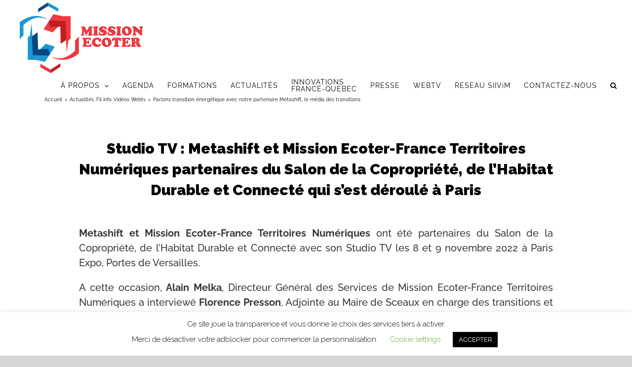

--- FILE ---
content_type: text/css
request_url: https://ecoter.org/wp-content/plugins/smart-logo-showcase-lite/inc/smls-block/smls-block.css?ver=1.1.9
body_size: -4
content:
.smls-note-admin {
	background: #f0f1aa;
	border: 1px solid #F0F1AA;
	padding: 10px;
	font-size: 14px;
	font-style: italic;
	display: block;
}

--- FILE ---
content_type: text/css
request_url: https://ecoter.org/wp-content/themes/Avada_child/style.css?ver=6.7.4
body_size: 97
content:
/*
Theme Name: Avada_child
Description: Une description de votre thème
Author: Anthony Barrault
Author URI: https://www.votre-domaine.fr
Template: Avada
Version: 1.0
*/

.baseline {
   font-size: 43px;
}

@media only screen and (max-width: 600px) {
   .baseline {
      font-size: 23px;
   }
}



--- FILE ---
content_type: application/javascript
request_url: https://ecoter.org/wp-content/plugins/smart-logo-showcase-lite/js/smls-frontend-script.js?ver=1.1.9
body_size: 1205
content:
function resize() {
    if (jQuery(window).width() <= 1024) {
        jQuery('.smls-main-logo-wrapper').addClass('smls-resposive-wrap');

    } else {
        jQuery('.smls-main-logo-wrapper').removeClass('smls-resposive-wrap');
    }
}
jQuery(document).ready(function($) {
    $(window).resize(resize);
    resize();


    /*
     *
     * check window width
     */
     var smlsWindowWidth = $(window).width();
     $(window).resize(function() {
        smlsWindowWidth = $(window).width();
    });
    /*
     * Add responsive class for grid column
     */
     if (smlsWindowWidth > 1024) {

        for (i = 2; i <= 4; i++) {
            if ($('.smls-grid').hasClass('smls-tablet-column-' + i + '')) {

                $('.smls-grid').removeClass('smls-tablet-column-' + i + '');
            }
        }
        for (i = 1; i <= 2; i++) {
            if ($('.smls-grid').hasClass('smls-mobile-column-' + i + '')) {

                $('.smls-grid').removeClass('smls-mobile-column-' + i + '');
            }
        }


    }
    if (smlsWindowWidth > 740 && smlsWindowWidth <= 1024) {
        for (i = 2; i <= 6; i++) {
            if ($('.smls-grid').hasClass('smls-grid-column-' + i + '')) {

                $('.smls-grid').removeClass('smls-grid-column-' + i + '');
            }
        }
        for (i = 1; i <= 2; i++) {
            if ($('.smls-grid').hasClass('smls-mobile-column-' + i + '')) {

                $('.smls-grid').removeClass('smls-mobile-column-' + i + '');
            }
        }
    }

    if (smlsWindowWidth <= 740) {
        for (i = 2; i <= 6; i++) {
            if ($('.smls-grid').hasClass('smls-grid-column-' + i + '')) {

                $('.smls-grid').removeClass('smls-grid-column-' + i + '');
            }
        }
        for (i = 2; i <= 4; i++) {
            if ($('.smls-grid').hasClass('smls-tablet-column-' + i + '')) {

                $('.smls-grid').removeClass('smls-tablet-column-' + i + '');
            }
        }

    }


    //for horizontal slide of logo
    var smls_carousel = {};
    $('.smls-carousel-logo').each(function() {
        var id = $(this).data('id');
        var pager = $(this).data('pager');
        var controls = $(this).data('controls');
        var controls_type = $(this).data('controls-type');
        var slide_count = $(this).data('slide-count');
        var auto = $(this).data('autoplay');
        var auto_speed = $(this).data('auto-speed');
        var template = $(this).data('template');
        var arrow_type = $(this).data('arrow-type');

        if (template == 'template-2') {
            var margin = 0;
        } else {
            var margin = 15;
        }
        if (controls_type == 'arrow') {
            if (arrow_type == 'type-5') {
                var nav_type = [
                '<i class="fa fa-arrow-left" aria-hidden="true"></i>',
                '<i class="fa fa-arrow-right" aria-hidden="true"></i>'
                ];
            } else {
                var nav_type = [
                '<i class="fa fa-angle-left" aria-hidden="true"></i>',
                '<i class="fa fa-angle-right" aria-hidden="true"></i>'
                ];
            }
        } else {
            var nav_type = ['<i class="fa fa-long-arrow-left" aria-hidden="true"></i>prev', 'next<i class="fa fa-long-arrow-right" aria-hidden="true"></i>'];
        }

        smls_carousel.id = $(this).owlCarousel({
            center: false,
            items: 1,
            loop: true,
            margin: margin,
            nav: controls,
            dots: pager,
            dotsEach: true,
            navText: nav_type,
            autoplay: auto,
            autoplayHoverPause: true,
            autoplayTimeout: auto_speed,
            animateOut: 'slideOutUp',
            animateIn: 'slideInUp',
            responsiveClass: true,
            responsive: {
                768: {
                    items: slide_count
                },
                0: {
                    items: 1,
                    center: false,
                    nav: false,
                    dots: false

                },
                480: {
                    items: 1,
                    center: false,
                    nav: false,
                    dots: false

                },
                481: {
                    items: 2,
                    center: false,
                    nav: false,
                    dots: false

                },
                740: {
                    items: 2,
                    center: false,
                    nav: false,
                    dots: false

                }

            }


        });
    });



    /*
     * Tooltip
     */
     var smls_tool = {};
     $('.smls-tooltip').each(function() {
        var id = $(this).data('id');
        var tool_content = $(this).data('tooltip-content');
        var tool_template = $(this).data('template');
        var tool_position = $(this).data('position');
        var animation = $(this).data('animation');
        var duration = $(this).data('duration');
        if(tool_content != '') {
            smls_tool.id = $(this).tooltipster({
                content: tool_content,
                animation: animation,
                animationDuration: duration,
                position: tool_position, // display the tips to the right of the element
                theme: ['tooltipster-noir', 'smls-tooltip-' + tool_template + '']
            });
        }
    });

     /*
     $('.smls-open').click(() => {
        $('.smls-overlay-contact-info, .popup-content').addClass('active');
    });


     $('.smls-close').click(() => {
        $('.smls-overlay-contact-info, .popup-content').removeClass('active');
    });

     $('.smls-close').click(() => {
        $('.smls-popup-open').removeClass('inactive');
    });

     $('.smls-open').click(() => {
        $('.smls-popup-open').addClass('inactive');
    });
    */
    //added codes for open and close
    $('body').on('click','.smls-open',function(){
        var myiD = $(this).attr('data-contact-id');
        $('.smls-overlay-contact-info').removeClass('active');
        $('#contact-'+myiD+' .smls-overlay-contact-info').addClass('active');
    });
    $('body').on('click','.smls-close',function(){
        $('.smls-overlay-contact-info').removeClass('active');
    });
    

});



--- FILE ---
content_type: application/javascript
request_url: https://ecoter.org/wp-content/themes/Avada_child/js/script.js
body_size: 109
content:

   document.addEventListener('DOMContentLoaded', function () {
      const trigger = document.querySelector('.fusion-mobile-menu-icons');

      if (trigger) {
         trigger.addEventListener('click', function () {
         const menuItem = document.querySelector('#mobile-menu-item-10156 .menu-text');
         if (menuItem) {
            menuItem.innerHTML = menuItem.innerHTML.replace(/<br\s*\/?>/gi, ' ');
         }
         });
      }
   });